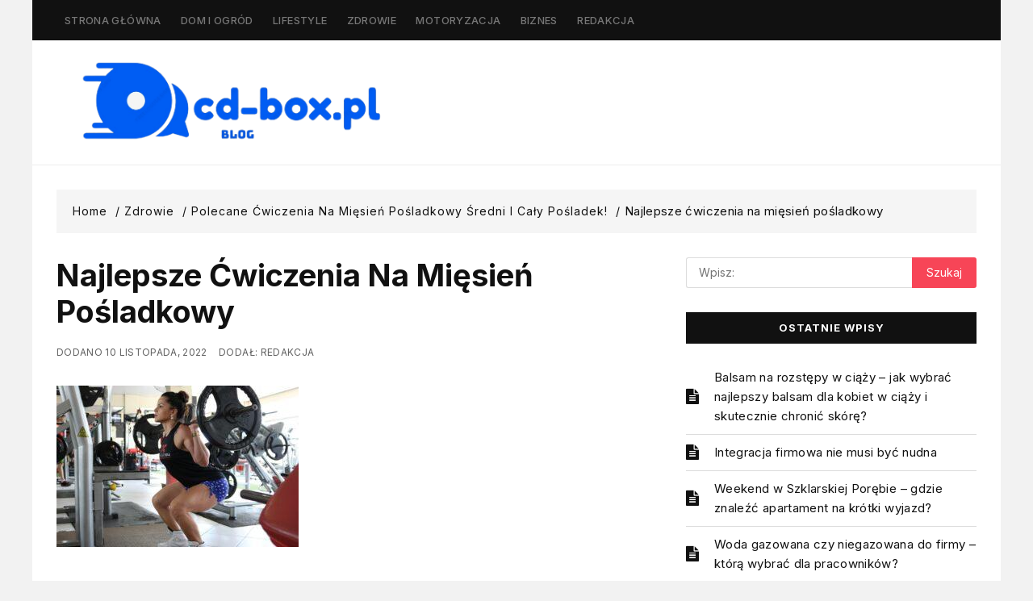

--- FILE ---
content_type: text/html; charset=UTF-8
request_url: https://www.cd-box.pl/polecane-cwiczenia-na-miesien-posladkowy-sredni-i-caly-posladek/najlepsze-cwiczenia-na-miesien-posladkowy/
body_size: 10395
content:
<!doctype html>
<html lang="pl-PL">
<head>
	<meta charset="UTF-8">
	<meta name="viewport" content="width=device-width, initial-scale=1">
	<link rel="profile" href="https://gmpg.org/xfn/11">
	
	<meta name='robots' content='index, follow, max-image-preview:large, max-snippet:-1, max-video-preview:-1' />

<!-- Google Tag Manager for WordPress by gtm4wp.com -->
<script data-cfasync="false" data-pagespeed-no-defer>
	var gtm4wp_datalayer_name = "dataLayer";
	var dataLayer = dataLayer || [];
</script>
<!-- End Google Tag Manager for WordPress by gtm4wp.com -->
	<!-- This site is optimized with the Yoast SEO plugin v21.4 - https://yoast.com/wordpress/plugins/seo/ -->
	<title>Najlepsze ćwiczenia na mięsień pośladkowy | CD Box</title>
	<link rel="canonical" href="https://www.cd-box.pl/polecane-cwiczenia-na-miesien-posladkowy-sredni-i-caly-posladek/najlepsze-cwiczenia-na-miesien-posladkowy/" />
	<meta property="og:locale" content="pl_PL" />
	<meta property="og:type" content="article" />
	<meta property="og:title" content="Najlepsze ćwiczenia na mięsień pośladkowy | CD Box" />
	<meta property="og:url" content="https://www.cd-box.pl/polecane-cwiczenia-na-miesien-posladkowy-sredni-i-caly-posladek/najlepsze-cwiczenia-na-miesien-posladkowy/" />
	<meta property="og:site_name" content="CD Box" />
	<meta property="article:modified_time" content="2022-11-10T07:10:51+00:00" />
	<meta property="og:image" content="https://www.cd-box.pl/polecane-cwiczenia-na-miesien-posladkowy-sredni-i-caly-posladek/najlepsze-cwiczenia-na-miesien-posladkowy" />
	<meta property="og:image:width" content="1920" />
	<meta property="og:image:height" content="1280" />
	<meta property="og:image:type" content="image/jpeg" />
	<meta name="twitter:card" content="summary_large_image" />
	<script type="application/ld+json" class="yoast-schema-graph">{"@context":"https://schema.org","@graph":[{"@type":"WebPage","@id":"https://www.cd-box.pl/polecane-cwiczenia-na-miesien-posladkowy-sredni-i-caly-posladek/najlepsze-cwiczenia-na-miesien-posladkowy/","url":"https://www.cd-box.pl/polecane-cwiczenia-na-miesien-posladkowy-sredni-i-caly-posladek/najlepsze-cwiczenia-na-miesien-posladkowy/","name":"Najlepsze ćwiczenia na mięsień pośladkowy | CD Box","isPartOf":{"@id":"https://www.cd-box.pl/#website"},"primaryImageOfPage":{"@id":"https://www.cd-box.pl/polecane-cwiczenia-na-miesien-posladkowy-sredni-i-caly-posladek/najlepsze-cwiczenia-na-miesien-posladkowy/#primaryimage"},"image":{"@id":"https://www.cd-box.pl/polecane-cwiczenia-na-miesien-posladkowy-sredni-i-caly-posladek/najlepsze-cwiczenia-na-miesien-posladkowy/#primaryimage"},"thumbnailUrl":"https://www.cd-box.pl/wp-content/uploads/2022/11/Najlepsze-cwiczenia-na-miesien-posladkowy.jpg","datePublished":"2022-11-10T07:10:09+00:00","dateModified":"2022-11-10T07:10:51+00:00","breadcrumb":{"@id":"https://www.cd-box.pl/polecane-cwiczenia-na-miesien-posladkowy-sredni-i-caly-posladek/najlepsze-cwiczenia-na-miesien-posladkowy/#breadcrumb"},"inLanguage":"pl-PL","potentialAction":[{"@type":"ReadAction","target":["https://www.cd-box.pl/polecane-cwiczenia-na-miesien-posladkowy-sredni-i-caly-posladek/najlepsze-cwiczenia-na-miesien-posladkowy/"]}]},{"@type":"ImageObject","inLanguage":"pl-PL","@id":"https://www.cd-box.pl/polecane-cwiczenia-na-miesien-posladkowy-sredni-i-caly-posladek/najlepsze-cwiczenia-na-miesien-posladkowy/#primaryimage","url":"https://www.cd-box.pl/wp-content/uploads/2022/11/Najlepsze-cwiczenia-na-miesien-posladkowy.jpg","contentUrl":"https://www.cd-box.pl/wp-content/uploads/2022/11/Najlepsze-cwiczenia-na-miesien-posladkowy.jpg","width":1920,"height":1280,"caption":"Najlepsze ćwiczenia na mięsień pośladkowy"},{"@type":"BreadcrumbList","@id":"https://www.cd-box.pl/polecane-cwiczenia-na-miesien-posladkowy-sredni-i-caly-posladek/najlepsze-cwiczenia-na-miesien-posladkowy/#breadcrumb","itemListElement":[{"@type":"ListItem","position":1,"name":"Strona główna","item":"https://www.cd-box.pl/"},{"@type":"ListItem","position":2,"name":"Polecane ćwiczenia na mięsień pośladkowy średni i cały pośladek!","item":"https://www.cd-box.pl/polecane-cwiczenia-na-miesien-posladkowy-sredni-i-caly-posladek/"},{"@type":"ListItem","position":3,"name":"Najlepsze ćwiczenia na mięsień pośladkowy"}]},{"@type":"WebSite","@id":"https://www.cd-box.pl/#website","url":"https://www.cd-box.pl/","name":"CD Box","description":"","publisher":{"@id":"https://www.cd-box.pl/#organization"},"potentialAction":[{"@type":"SearchAction","target":{"@type":"EntryPoint","urlTemplate":"https://www.cd-box.pl/?s={search_term_string}"},"query-input":"required name=search_term_string"}],"inLanguage":"pl-PL"},{"@type":"Organization","@id":"https://www.cd-box.pl/#organization","name":"CD Box","url":"https://www.cd-box.pl/","logo":{"@type":"ImageObject","inLanguage":"pl-PL","@id":"https://www.cd-box.pl/#/schema/logo/image/","url":"https://www.cd-box.pl/wp-content/uploads/2022/11/cropped-cd-box.pl_.png","contentUrl":"https://www.cd-box.pl/wp-content/uploads/2022/11/cropped-cd-box.pl_.png","width":940,"height":223,"caption":"CD Box"},"image":{"@id":"https://www.cd-box.pl/#/schema/logo/image/"}}]}</script>
	<!-- / Yoast SEO plugin. -->


<link rel='dns-prefetch' href='//fonts.googleapis.com' />
<link rel="alternate" type="application/rss+xml" title="CD Box &raquo; Kanał z wpisami" href="https://www.cd-box.pl/feed/" />
<link rel="alternate" type="application/rss+xml" title="CD Box &raquo; Kanał z komentarzami" href="https://www.cd-box.pl/comments/feed/" />
<link rel="alternate" type="application/rss+xml" title="CD Box &raquo; Najlepsze ćwiczenia na mięsień pośladkowy Kanał z komentarzami" href="https://www.cd-box.pl/polecane-cwiczenia-na-miesien-posladkowy-sredni-i-caly-posladek/najlepsze-cwiczenia-na-miesien-posladkowy/feed/" />

<style type="text/css">
img.wp-smiley,
img.emoji {
	display: inline !important;
	border: none !important;
	box-shadow: none !important;
	height: 1em !important;
	width: 1em !important;
	margin: 0 0.07em !important;
	vertical-align: -0.1em !important;
	background: none !important;
	padding: 0 !important;
}
</style>
	<link rel='stylesheet' id='wp-block-library-css' href='https://www.cd-box.pl/wp-includes/css/dist/block-library/style.min.css?ver=82d7d185c6e2fdbc4409e8d458d4e4e9' type='text/css' media='all' />
<style id='classic-theme-styles-inline-css' type='text/css'>
/*! This file is auto-generated */
.wp-block-button__link{color:#fff;background-color:#32373c;border-radius:9999px;box-shadow:none;text-decoration:none;padding:calc(.667em + 2px) calc(1.333em + 2px);font-size:1.125em}.wp-block-file__button{background:#32373c;color:#fff;text-decoration:none}
</style>
<style id='global-styles-inline-css' type='text/css'>
body{--wp--preset--color--black: #000000;--wp--preset--color--cyan-bluish-gray: #abb8c3;--wp--preset--color--white: #ffffff;--wp--preset--color--pale-pink: #f78da7;--wp--preset--color--vivid-red: #cf2e2e;--wp--preset--color--luminous-vivid-orange: #ff6900;--wp--preset--color--luminous-vivid-amber: #fcb900;--wp--preset--color--light-green-cyan: #7bdcb5;--wp--preset--color--vivid-green-cyan: #00d084;--wp--preset--color--pale-cyan-blue: #8ed1fc;--wp--preset--color--vivid-cyan-blue: #0693e3;--wp--preset--color--vivid-purple: #9b51e0;--wp--preset--gradient--vivid-cyan-blue-to-vivid-purple: linear-gradient(135deg,rgba(6,147,227,1) 0%,rgb(155,81,224) 100%);--wp--preset--gradient--light-green-cyan-to-vivid-green-cyan: linear-gradient(135deg,rgb(122,220,180) 0%,rgb(0,208,130) 100%);--wp--preset--gradient--luminous-vivid-amber-to-luminous-vivid-orange: linear-gradient(135deg,rgba(252,185,0,1) 0%,rgba(255,105,0,1) 100%);--wp--preset--gradient--luminous-vivid-orange-to-vivid-red: linear-gradient(135deg,rgba(255,105,0,1) 0%,rgb(207,46,46) 100%);--wp--preset--gradient--very-light-gray-to-cyan-bluish-gray: linear-gradient(135deg,rgb(238,238,238) 0%,rgb(169,184,195) 100%);--wp--preset--gradient--cool-to-warm-spectrum: linear-gradient(135deg,rgb(74,234,220) 0%,rgb(151,120,209) 20%,rgb(207,42,186) 40%,rgb(238,44,130) 60%,rgb(251,105,98) 80%,rgb(254,248,76) 100%);--wp--preset--gradient--blush-light-purple: linear-gradient(135deg,rgb(255,206,236) 0%,rgb(152,150,240) 100%);--wp--preset--gradient--blush-bordeaux: linear-gradient(135deg,rgb(254,205,165) 0%,rgb(254,45,45) 50%,rgb(107,0,62) 100%);--wp--preset--gradient--luminous-dusk: linear-gradient(135deg,rgb(255,203,112) 0%,rgb(199,81,192) 50%,rgb(65,88,208) 100%);--wp--preset--gradient--pale-ocean: linear-gradient(135deg,rgb(255,245,203) 0%,rgb(182,227,212) 50%,rgb(51,167,181) 100%);--wp--preset--gradient--electric-grass: linear-gradient(135deg,rgb(202,248,128) 0%,rgb(113,206,126) 100%);--wp--preset--gradient--midnight: linear-gradient(135deg,rgb(2,3,129) 0%,rgb(40,116,252) 100%);--wp--preset--font-size--small: 13px;--wp--preset--font-size--medium: 20px;--wp--preset--font-size--large: 36px;--wp--preset--font-size--x-large: 42px;--wp--preset--spacing--20: 0.44rem;--wp--preset--spacing--30: 0.67rem;--wp--preset--spacing--40: 1rem;--wp--preset--spacing--50: 1.5rem;--wp--preset--spacing--60: 2.25rem;--wp--preset--spacing--70: 3.38rem;--wp--preset--spacing--80: 5.06rem;--wp--preset--shadow--natural: 6px 6px 9px rgba(0, 0, 0, 0.2);--wp--preset--shadow--deep: 12px 12px 50px rgba(0, 0, 0, 0.4);--wp--preset--shadow--sharp: 6px 6px 0px rgba(0, 0, 0, 0.2);--wp--preset--shadow--outlined: 6px 6px 0px -3px rgba(255, 255, 255, 1), 6px 6px rgba(0, 0, 0, 1);--wp--preset--shadow--crisp: 6px 6px 0px rgba(0, 0, 0, 1);}:where(.is-layout-flex){gap: 0.5em;}:where(.is-layout-grid){gap: 0.5em;}body .is-layout-flow > .alignleft{float: left;margin-inline-start: 0;margin-inline-end: 2em;}body .is-layout-flow > .alignright{float: right;margin-inline-start: 2em;margin-inline-end: 0;}body .is-layout-flow > .aligncenter{margin-left: auto !important;margin-right: auto !important;}body .is-layout-constrained > .alignleft{float: left;margin-inline-start: 0;margin-inline-end: 2em;}body .is-layout-constrained > .alignright{float: right;margin-inline-start: 2em;margin-inline-end: 0;}body .is-layout-constrained > .aligncenter{margin-left: auto !important;margin-right: auto !important;}body .is-layout-constrained > :where(:not(.alignleft):not(.alignright):not(.alignfull)){max-width: var(--wp--style--global--content-size);margin-left: auto !important;margin-right: auto !important;}body .is-layout-constrained > .alignwide{max-width: var(--wp--style--global--wide-size);}body .is-layout-flex{display: flex;}body .is-layout-flex{flex-wrap: wrap;align-items: center;}body .is-layout-flex > *{margin: 0;}body .is-layout-grid{display: grid;}body .is-layout-grid > *{margin: 0;}:where(.wp-block-columns.is-layout-flex){gap: 2em;}:where(.wp-block-columns.is-layout-grid){gap: 2em;}:where(.wp-block-post-template.is-layout-flex){gap: 1.25em;}:where(.wp-block-post-template.is-layout-grid){gap: 1.25em;}.has-black-color{color: var(--wp--preset--color--black) !important;}.has-cyan-bluish-gray-color{color: var(--wp--preset--color--cyan-bluish-gray) !important;}.has-white-color{color: var(--wp--preset--color--white) !important;}.has-pale-pink-color{color: var(--wp--preset--color--pale-pink) !important;}.has-vivid-red-color{color: var(--wp--preset--color--vivid-red) !important;}.has-luminous-vivid-orange-color{color: var(--wp--preset--color--luminous-vivid-orange) !important;}.has-luminous-vivid-amber-color{color: var(--wp--preset--color--luminous-vivid-amber) !important;}.has-light-green-cyan-color{color: var(--wp--preset--color--light-green-cyan) !important;}.has-vivid-green-cyan-color{color: var(--wp--preset--color--vivid-green-cyan) !important;}.has-pale-cyan-blue-color{color: var(--wp--preset--color--pale-cyan-blue) !important;}.has-vivid-cyan-blue-color{color: var(--wp--preset--color--vivid-cyan-blue) !important;}.has-vivid-purple-color{color: var(--wp--preset--color--vivid-purple) !important;}.has-black-background-color{background-color: var(--wp--preset--color--black) !important;}.has-cyan-bluish-gray-background-color{background-color: var(--wp--preset--color--cyan-bluish-gray) !important;}.has-white-background-color{background-color: var(--wp--preset--color--white) !important;}.has-pale-pink-background-color{background-color: var(--wp--preset--color--pale-pink) !important;}.has-vivid-red-background-color{background-color: var(--wp--preset--color--vivid-red) !important;}.has-luminous-vivid-orange-background-color{background-color: var(--wp--preset--color--luminous-vivid-orange) !important;}.has-luminous-vivid-amber-background-color{background-color: var(--wp--preset--color--luminous-vivid-amber) !important;}.has-light-green-cyan-background-color{background-color: var(--wp--preset--color--light-green-cyan) !important;}.has-vivid-green-cyan-background-color{background-color: var(--wp--preset--color--vivid-green-cyan) !important;}.has-pale-cyan-blue-background-color{background-color: var(--wp--preset--color--pale-cyan-blue) !important;}.has-vivid-cyan-blue-background-color{background-color: var(--wp--preset--color--vivid-cyan-blue) !important;}.has-vivid-purple-background-color{background-color: var(--wp--preset--color--vivid-purple) !important;}.has-black-border-color{border-color: var(--wp--preset--color--black) !important;}.has-cyan-bluish-gray-border-color{border-color: var(--wp--preset--color--cyan-bluish-gray) !important;}.has-white-border-color{border-color: var(--wp--preset--color--white) !important;}.has-pale-pink-border-color{border-color: var(--wp--preset--color--pale-pink) !important;}.has-vivid-red-border-color{border-color: var(--wp--preset--color--vivid-red) !important;}.has-luminous-vivid-orange-border-color{border-color: var(--wp--preset--color--luminous-vivid-orange) !important;}.has-luminous-vivid-amber-border-color{border-color: var(--wp--preset--color--luminous-vivid-amber) !important;}.has-light-green-cyan-border-color{border-color: var(--wp--preset--color--light-green-cyan) !important;}.has-vivid-green-cyan-border-color{border-color: var(--wp--preset--color--vivid-green-cyan) !important;}.has-pale-cyan-blue-border-color{border-color: var(--wp--preset--color--pale-cyan-blue) !important;}.has-vivid-cyan-blue-border-color{border-color: var(--wp--preset--color--vivid-cyan-blue) !important;}.has-vivid-purple-border-color{border-color: var(--wp--preset--color--vivid-purple) !important;}.has-vivid-cyan-blue-to-vivid-purple-gradient-background{background: var(--wp--preset--gradient--vivid-cyan-blue-to-vivid-purple) !important;}.has-light-green-cyan-to-vivid-green-cyan-gradient-background{background: var(--wp--preset--gradient--light-green-cyan-to-vivid-green-cyan) !important;}.has-luminous-vivid-amber-to-luminous-vivid-orange-gradient-background{background: var(--wp--preset--gradient--luminous-vivid-amber-to-luminous-vivid-orange) !important;}.has-luminous-vivid-orange-to-vivid-red-gradient-background{background: var(--wp--preset--gradient--luminous-vivid-orange-to-vivid-red) !important;}.has-very-light-gray-to-cyan-bluish-gray-gradient-background{background: var(--wp--preset--gradient--very-light-gray-to-cyan-bluish-gray) !important;}.has-cool-to-warm-spectrum-gradient-background{background: var(--wp--preset--gradient--cool-to-warm-spectrum) !important;}.has-blush-light-purple-gradient-background{background: var(--wp--preset--gradient--blush-light-purple) !important;}.has-blush-bordeaux-gradient-background{background: var(--wp--preset--gradient--blush-bordeaux) !important;}.has-luminous-dusk-gradient-background{background: var(--wp--preset--gradient--luminous-dusk) !important;}.has-pale-ocean-gradient-background{background: var(--wp--preset--gradient--pale-ocean) !important;}.has-electric-grass-gradient-background{background: var(--wp--preset--gradient--electric-grass) !important;}.has-midnight-gradient-background{background: var(--wp--preset--gradient--midnight) !important;}.has-small-font-size{font-size: var(--wp--preset--font-size--small) !important;}.has-medium-font-size{font-size: var(--wp--preset--font-size--medium) !important;}.has-large-font-size{font-size: var(--wp--preset--font-size--large) !important;}.has-x-large-font-size{font-size: var(--wp--preset--font-size--x-large) !important;}
.wp-block-navigation a:where(:not(.wp-element-button)){color: inherit;}
:where(.wp-block-post-template.is-layout-flex){gap: 1.25em;}:where(.wp-block-post-template.is-layout-grid){gap: 1.25em;}
:where(.wp-block-columns.is-layout-flex){gap: 2em;}:where(.wp-block-columns.is-layout-grid){gap: 2em;}
.wp-block-pullquote{font-size: 1.5em;line-height: 1.6;}
</style>
<link rel='stylesheet' id='cfblbcss-css' href='https://www.cd-box.pl/wp-content/plugins/cardoza-facebook-like-box/cardozafacebook.css?ver=82d7d185c6e2fdbc4409e8d458d4e4e9' type='text/css' media='all' />
<link rel='stylesheet' id='raise-mag-style-css' href='https://www.cd-box.pl/wp-content/themes/raise-mag/style.css?ver=82d7d185c6e2fdbc4409e8d458d4e4e9' type='text/css' media='all' />
<link rel='stylesheet' id='raise-mag-font-css' href='//fonts.googleapis.com/css?family=Inter%3A400%2C500%2C600%2C700&#038;subset=latin%2Clatin-ext&#038;ver=82d7d185c6e2fdbc4409e8d458d4e4e9' type='text/css' media='all' />
<link rel='stylesheet' id='raise-mag-main-css' href='https://www.cd-box.pl/wp-content/themes/raise-mag/assets/dist/css/main.css?ver=82d7d185c6e2fdbc4409e8d458d4e4e9' type='text/css' media='all' />
<script type='text/javascript' src='https://www.cd-box.pl/wp-includes/js/jquery/jquery.min.js?ver=3.7.0' id='jquery-core-js'></script>


<link rel="https://api.w.org/" href="https://www.cd-box.pl/wp-json/" /><link rel="alternate" type="application/json" href="https://www.cd-box.pl/wp-json/wp/v2/media/243" /><link rel="EditURI" type="application/rsd+xml" title="RSD" href="https://www.cd-box.pl/xmlrpc.php?rsd" />

<link rel='shortlink' href='https://www.cd-box.pl/?p=243' />
<link rel="alternate" type="application/json+oembed" href="https://www.cd-box.pl/wp-json/oembed/1.0/embed?url=https%3A%2F%2Fwww.cd-box.pl%2Fpolecane-cwiczenia-na-miesien-posladkowy-sredni-i-caly-posladek%2Fnajlepsze-cwiczenia-na-miesien-posladkowy%2F" />
<link rel="alternate" type="text/xml+oembed" href="https://www.cd-box.pl/wp-json/oembed/1.0/embed?url=https%3A%2F%2Fwww.cd-box.pl%2Fpolecane-cwiczenia-na-miesien-posladkowy-sredni-i-caly-posladek%2Fnajlepsze-cwiczenia-na-miesien-posladkowy%2F&#038;format=xml" />
		
		
<!-- Google Tag Manager for WordPress by gtm4wp.com -->
<!-- GTM Container placement set to footer -->
<script data-cfasync="false" data-pagespeed-no-defer type="text/javascript">
	var dataLayer_content = {"pagePostType":"attachment","pagePostType2":"single-attachment","pagePostAuthor":"Redakcja"};
	dataLayer.push( dataLayer_content );
</script>
<script data-cfasync="false">
(function(w,d,s,l,i){w[l]=w[l]||[];w[l].push({'gtm.start':
new Date().getTime(),event:'gtm.js'});var f=d.getElementsByTagName(s)[0],
j=d.createElement(s),dl=l!='dataLayer'?'&l='+l:'';j.async=true;j.src=
'//www.googletagmanager.com/gtm.js?id='+i+dl;f.parentNode.insertBefore(j,f);
})(window,document,'script','dataLayer','GTM-5VBTCRS');
</script>
<!-- End Google Tag Manager -->
<!-- End Google Tag Manager for WordPress by gtm4wp.com -->		<style type="text/css">
					.site-title a,
			.site-description {
				color: #005df4;
			}
		
		

		</style>
		<style type="text/css" id="custom-background-css">
body.custom-background { background-color: #f2f2f2; }
</style>
	<link rel="icon" href="https://www.cd-box.pl/wp-content/uploads/2022/11/cropped-fav-32x32.jpg" sizes="32x32" />
<link rel="icon" href="https://www.cd-box.pl/wp-content/uploads/2022/11/cropped-fav-192x192.jpg" sizes="192x192" />
<link rel="apple-touch-icon" href="https://www.cd-box.pl/wp-content/uploads/2022/11/cropped-fav-180x180.jpg" />
<meta name="msapplication-TileImage" content="https://www.cd-box.pl/wp-content/uploads/2022/11/cropped-fav-270x270.jpg" />
		<style type="text/css" id="wp-custom-css">
			.cta-containero {
    background-color: #3498db; /* Niebieskie tło */
    color: white; /* Biały tekst */
    padding: 20px;
    border-radius: 5px;
    text-align: center;
    margin: 20px 0;
    transition: transform 0.3s ease, background-color 0.3s ease; /* Dodana animacja zmiany koloru tła */
}

.cta-containero:hover {
    transform: scale(1.05); /* Delikatne powiększenie całego elementu po najechaniu */
    background-color: #2980b9; /* Ciemniejszy niebieski po najechaniu */
}

.cta-texto {
    font-size: 16px;
    margin-bottom: 20px;
    transition: color 0.3s ease; /* Dodana animacja zmiany koloru tekstu */
}

.cta-texto:hover {
    color: #f0f0f0; /* Jaśniejszy kolor tekstu po najechaniu */
}

.cta-linko {
    color: white;
    text-decoration: none;
    font-weight: bold;
    transition: color 0.3s ease; /* Dodana animacja zmiany koloru linku */
}

.cta-linko:hover {
    color: #f0f0f0; /* Jaśniejszy kolor linku po najechaniu */
}

/* Uniwersalny styl dla ładnej tabelki */
  .pretty-table-container {
    width: 100%;
    margin: 20px 0;
    overflow: hidden; /* Zapobiega pojawianiu się pasków przewijania */
  }
  
  .pretty-table {
    width: 100%;
    border-collapse: separate; /* Pozwala na stosowanie border-radius */
    border-spacing: 0;
    table-layout: fixed; /* Tabela zawsze zajmuje 100% szerokości */
    background-color: #fff;
    box-shadow: 0 2px 8px rgba(0, 0, 0, 0.1);
    border-radius: 8px;
  }
  
  .pretty-table th,
  .pretty-table td {
    padding: 12px 15px;
    text-align: left;
    word-wrap: break-word;
  }
  
  /* Stylizacja nagłówków – gradient i wyraziste kolory */
  .pretty-table thead th {
    background: linear-gradient(45deg, #6fb1fc, #4364f7);
    color: #fff;
    font-weight: 600;
    border-bottom: 2px solid #ddd;
  }
  
  /* Stylizacja wierszy */
  .pretty-table tbody tr {
    transition: background-color 0.3s ease;
  }
  
  .pretty-table tbody tr:nth-child(even) {
    background-color: #f9f9f9;
  }
  
  .pretty-table tbody tr:nth-child(odd) {
    background-color: #fff;
  }
  
  .pretty-table tbody tr:hover {
    background-color: #e6f7ff;
  }
  
  .pretty-table tbody td {
    border-bottom: 1px solid #eee;
  }
  
  /* Usunięcie dolnej granicy w ostatnim wierszu */
  .pretty-table tbody tr:last-child td {
    border-bottom: none;
  }
  
  /* Responsywność – zmniejszenie paddingu na mniejszych ekranach */
  @media screen and (max-width: 600px) {
    .pretty-table th,
    .pretty-table td {
      padding: 10px 12px;
    }
  }
		</style>
		</head>

<body data-rsssl=1 class="attachment attachment-template-default single single-attachment postid-243 attachmentid-243 attachment-jpeg custom-background wp-custom-logo no-sidebar boxed">


<div class="page_wrap">
	<a class="skip-link screen-reader-text" href="#content">Skip to content</a>

	<header id="mastheader" class="mastheader header_style2">
    <div class="header_top">
        <div class="ab_container">
            <div class="header_top_entry">
                <div class="row">
                    <div class="col nav_col">
                        <nav class="main_navigation">
                                    <div class="primary_navigation has_search ">
            <ul id="menu-menu-gora" class="menu"><li id="menu-item-163" class="menu-item menu-item-type-custom menu-item-object-custom menu-item-home first-menu menu-item-163"><a href="https://www.cd-box.pl">Strona Główna</a></li>
<li id="menu-item-132" class="menu-item menu-item-type-taxonomy menu-item-object-category menu-item-132"><a href="https://www.cd-box.pl/dom-i-ogrod/">Dom i ogród</a></li>
<li id="menu-item-161" class="menu-item menu-item-type-taxonomy menu-item-object-category menu-item-161"><a href="https://www.cd-box.pl/lifestyle/">Lifestyle</a></li>
<li id="menu-item-162" class="menu-item menu-item-type-taxonomy menu-item-object-category menu-item-162"><a href="https://www.cd-box.pl/zdrowie/">Zdrowie</a></li>
<li id="menu-item-119" class="menu-item menu-item-type-taxonomy menu-item-object-category menu-item-119"><a href="https://www.cd-box.pl/motoryzacja/">Motoryzacja</a></li>
<li id="menu-item-160" class="menu-item menu-item-type-taxonomy menu-item-object-category menu-item-160"><a href="https://www.cd-box.pl/biznes/">Biznes</a></li>
<li id="menu-item-258" class="menu-item menu-item-type-post_type menu-item-object-page last-menu menu-item-258"><a href="https://www.cd-box.pl/redakcja/">Redakcja</a></li>
</ul>        </div><!-- .primary_navigation -->
                                </nav><!-- .main_navigation -->
                    </div><!-- .col.nav_col -->

                    		<div class="col">
            <div class="header_extra">
                <div class="social">
                    <ul class="social_icons_list">
                    	                                                                                                                                                                    </ul><!-- .social_icons_list -->
                </div><!-- .social_icons -->
            </div><!-- .header_extra -->
        </div><!-- .col -->
		
                </div><!-- .row -->
            </div><!-- .header_top_entry -->
        </div><!-- .ab_container -->
    </div><!-- .header_top -->
    <div class="site_idty_wrap">
        <div class="ab_container">
            <div class="row">
                <div class="col left_col">
                            <div class="site_idty_entry">
            <div class="logo">
                <a href="https://www.cd-box.pl/" class="custom-logo-link" rel="home"><img width="940" height="223" src="https://www.cd-box.pl/wp-content/uploads/2022/11/cropped-cd-box.pl_.png" class="custom-logo" alt="cd-box.pl blog wielotematyczny" decoding="async" fetchpriority="high" srcset="https://www.cd-box.pl/wp-content/uploads/2022/11/cropped-cd-box.pl_.png 940w, https://www.cd-box.pl/wp-content/uploads/2022/11/cropped-cd-box.pl_-300x71.png 300w, https://www.cd-box.pl/wp-content/uploads/2022/11/cropped-cd-box.pl_-768x182.png 768w" sizes="(max-width: 940px) 100vw, 940px" /></a>            </div><!-- .logo -->
        </div><!-- .site_idty_entry -->
                        </div><!-- .col -->
                            </div><!-- .row -->
        </div><!-- .ab_container -->
    </div><!-- .site_idty_wrap -->
</header><!-- #mastheader.mastheader.header_style2 -->	<div class="ab_container">
        <div class="mid_portion_wrap post_page_mid_wrap">
                    <div class="bs-breadcrumb vb_breadcrumb breadtrails_style3">
            <nav role="navigation" aria-label="Breadcrumbs" class="breadcrumb-trail breadcrumbs" itemprop="breadcrumb"><ul class="trail-items" itemscope itemtype="http://schema.org/BreadcrumbList"><meta name="numberOfItems" content="4" /><meta name="itemListOrder" content="Ascending" /><li itemprop="itemListElement" itemscope itemtype="http://schema.org/ListItem" class="trail-item trail-begin"><a href="https://www.cd-box.pl/" rel="home" itemprop="item"><span itemprop="name">Home</span></a><meta itemprop="position" content="1" /></li><li itemprop="itemListElement" itemscope itemtype="http://schema.org/ListItem" class="trail-item"><a href="https://www.cd-box.pl/zdrowie/" itemprop="item"><span itemprop="name">Zdrowie</span></a><meta itemprop="position" content="2" /></li><li itemprop="itemListElement" itemscope itemtype="http://schema.org/ListItem" class="trail-item"><a href="https://www.cd-box.pl/polecane-cwiczenia-na-miesien-posladkowy-sredni-i-caly-posladek/" itemprop="item"><span itemprop="name">Polecane ćwiczenia na mięsień pośladkowy średni i cały pośladek!</span></a><meta itemprop="position" content="3" /></li><li itemprop="itemListElement" itemscope itemtype="http://schema.org/ListItem" class="trail-item trail-end"><span itemprop="item"><span itemprop="name">Najlepsze ćwiczenia na mięsień pośladkowy</span></span><meta itemprop="position" content="4" /></li></ul></nav>        </div><!--breadcrumb-->
                    <div class="row">
            	                <div class="col-md-8 col-sm-12 col-xs-12 sticky_portion">
                    <div id="content" class="site-content">
                    <div id="primary" class="content-area">
                        <main id="main" class="site-main">
                            <div id="post-243" class="postpage_entry post-243 attachment type-attachment status-inherit hentry">
    <div class="post_title">
        <h2>Najlepsze ćwiczenia na mięsień pośladkowy</h2>    </div><!-- .post_title -->
    <div class="meta">
        <ul class="post_meta">
            <li class="posted_date">Dodano <a href="https://www.cd-box.pl/polecane-cwiczenia-na-miesien-posladkowy-sredni-i-caly-posladek/najlepsze-cwiczenia-na-miesien-posladkowy/" rel="bookmark"><time class="entry-date published" datetime="2022-11-10T07:10:09+02:00">10 listopada, 2022</time><time class="updated" datetime="2022-11-10T07:10:51+02:00">10 listopada, 2022</time></a></li>
            <li class="posted_by">Dodał: <a href="https://www.cd-box.pl/author/redakcja/">Redakcja</a></li>
            <li class="posted_in"></a></li>
        </ul><!-- .post_meta -->
    </div><!-- .meta -->
        <div class="editor_contents">
        <p class="attachment"><a href='https://www.cd-box.pl/wp-content/uploads/2022/11/Najlepsze-cwiczenia-na-miesien-posladkowy.jpg'><img width="300" height="200" src="https://www.cd-box.pl/wp-content/uploads/2022/11/Najlepsze-cwiczenia-na-miesien-posladkowy-300x200.jpg" class="attachment-medium size-medium" alt="Najlepsze ćwiczenia na mięsień pośladkowy" decoding="async" srcset="https://www.cd-box.pl/wp-content/uploads/2022/11/Najlepsze-cwiczenia-na-miesien-posladkowy-300x200.jpg 300w, https://www.cd-box.pl/wp-content/uploads/2022/11/Najlepsze-cwiczenia-na-miesien-posladkowy-1024x683.jpg 1024w, https://www.cd-box.pl/wp-content/uploads/2022/11/Najlepsze-cwiczenia-na-miesien-posladkowy-768x512.jpg 768w, https://www.cd-box.pl/wp-content/uploads/2022/11/Najlepsze-cwiczenia-na-miesien-posladkowy-1536x1024.jpg 1536w, https://www.cd-box.pl/wp-content/uploads/2022/11/Najlepsze-cwiczenia-na-miesien-posladkowy.jpg 1920w" sizes="(max-width: 300px) 100vw, 300px" /></a></p>
    </div><!-- .editor_contents -->
    
        
    
	<nav class="navigation post-navigation" aria-label="Wpisy">
		<h2 class="screen-reader-text">Nawigacja wpisu</h2>
		<div class="nav-links"><div class="nav-previous"><a href="https://www.cd-box.pl/polecane-cwiczenia-na-miesien-posladkowy-sredni-i-caly-posladek/" rel="prev">Polecane ćwiczenia na mięsień pośladkowy średni i cały pośladek!</a></div></div>
	</nav>
    
</div><!-- .postpage_entry -->
<div id="comments" class="comments-area">

		<div id="respond" class="comment-respond">
		<h3 id="reply-title" class="comment-reply-title">Dodaj komentarz <small><a rel="nofollow" id="cancel-comment-reply-link" href="/polecane-cwiczenia-na-miesien-posladkowy-sredni-i-caly-posladek/najlepsze-cwiczenia-na-miesien-posladkowy/#respond" style="display:none;">Anuluj pisanie odpowiedzi</a></small></h3><form action="https://www.cd-box.pl/wp-comments-post.php" method="post" id="commentform" class="comment-form" novalidate><p class="comment-notes"><span id="email-notes">Twój adres e-mail nie zostanie opublikowany.</span> <span class="required-field-message">Wymagane pola są oznaczone <span class="required">*</span></span></p><p class="comment-form-comment"><label for="comment">Komentarz <span class="required">*</span></label> <textarea autocomplete="new-password"  id="e014e6be5b"  name="e014e6be5b"   cols="45" rows="8" maxlength="65525" required></textarea><textarea id="comment" aria-label="hp-comment" aria-hidden="true" name="comment" autocomplete="new-password" style="padding:0 !important;clip:rect(1px, 1px, 1px, 1px) !important;position:absolute !important;white-space:nowrap !important;height:1px !important;width:1px !important;overflow:hidden !important;" tabindex="-1"></textarea></p><p class="comment-form-author"><label for="author">Nazwa <span class="required">*</span></label> <input id="author" name="author" type="text" value="" size="30" maxlength="245" autocomplete="name" required /></p>
<p class="comment-form-email"><label for="email">E-mail <span class="required">*</span></label> <input id="email" name="email" type="email" value="" size="30" maxlength="100" aria-describedby="email-notes" autocomplete="email" required /></p>
<p class="comment-form-url"><label for="url">Witryna internetowa</label> <input id="url" name="url" type="url" value="" size="30" maxlength="200" autocomplete="url" /></p>
<p class="comment-form-cookies-consent"><input id="wp-comment-cookies-consent" name="wp-comment-cookies-consent" type="checkbox" value="yes" /> <label for="wp-comment-cookies-consent">Zapisz moje dane, adres e-mail i witrynę w przeglądarce aby wypełnić dane podczas pisania kolejnych komentarzy.</label></p>
<p class="aiowps-captcha hide-when-displaying-tfa-input"><label for="aiowps-captcha-answer">Podaj wynik (liczba):</label><div class="aiowps-captcha-equation hide-when-displaying-tfa-input"><strong>1 &#215; cztery = <input type="hidden" name="aiowps-captcha-string-info" id="aiowps-captcha-string-info" value="dlfl2cye8k" /><input type="hidden" name="aiowps-captcha-temp-string" id="aiowps-captcha-temp-string" value="1767016815" /><input type="text" size="2" id="aiowps-captcha-answer" name="aiowps-captcha-answer" value="" autocomplete="off" /></strong></div></p><p class="form-submit"><input name="submit" type="submit" id="submit" class="submit" value="Opublikuj komentarz" /> <input type='hidden' name='comment_post_ID' value='243' id='comment_post_ID' />
<input type='hidden' name='comment_parent' id='comment_parent' value='0' />
</p></form>	</div><!-- #respond -->
	
</div><!-- #comments -->
                        </main><!-- .site-main -->
                    </div><!-- #primary.content-area -->
                </div><!-- // site-content -->
                </div>
                <div class="col-md-4 col-sm-12 col-xs-12 sticky_portion">
	<aside id="secondary" class="widget-area">
		<div id="search-2" class="widget"><div class="widget_search"><form role="search" method="get" id="search-form" class="clearfix" action="https://www.cd-box.pl/"><input type="search" name="s" placeholder="Wpisz:" value"" ><input type="submit" id="submit" value="Szukaj"></form></div></div>
		<div id="recent-posts-2" class="widget"><div class="widget_recent_entries">
		<div class="widget-title"><h3>Ostatnie wpisy</h3></div>
		<ul>
											<li>
					<a href="https://www.cd-box.pl/balsam-na-rozstepy-w-ciazy-jak-wybrac-najlepszy-balsam-dla-kobiet-w-ciazy-i-skutecznie-chronic-skore/">Balsam na rozstępy w ciąży – jak wybrać najlepszy balsam dla kobiet w ciąży i skutecznie chronić skórę?</a>
									</li>
											<li>
					<a href="https://www.cd-box.pl/integracja-firmowa-nie-musi-byc-nudna/">Integracja firmowa nie musi być nudna</a>
									</li>
											<li>
					<a href="https://www.cd-box.pl/weekend-w-szklarskiej-porebie-gdzie-znalezc-apartament-na-krotki-wyjazd/">Weekend w Szklarskiej Porębie – gdzie znaleźć apartament na krótki wyjazd?</a>
									</li>
											<li>
					<a href="https://www.cd-box.pl/woda-gazowana-czy-niegazowana-do-firmy-ktora-wybrac-dla-pracownikow/">Woda gazowana czy niegazowana do firmy – którą wybrać dla pracowników?</a>
									</li>
											<li>
					<a href="https://www.cd-box.pl/5-powodow-dla-ktorych-warto-miec-box-samochodowy-wiecej-przestrzeni-komfortu-i-swobody/">5 powodów, dla których warto mieć box samochodowy – więcej przestrzeni, komfortu i swobody</a>
									</li>
											<li>
					<a href="https://www.cd-box.pl/medycyna-estetyczna-jako-element-swiadomej-pielegnacji/">Medycyna estetyczna jako element świadomej pielęgnacji</a>
									</li>
											<li>
					<a href="https://www.cd-box.pl/implanty-zebow-kiedy-i-dlaczego-warto-je-rozwazyc/">Implanty zębów – kiedy i dlaczego warto je rozważyć?</a>
									</li>
											<li>
					<a href="https://www.cd-box.pl/innowacyjne-technologie-stosowane-przez-producentow-ogrodzen-co-warto-wiedziec/">Innowacyjne technologie stosowane przez producentów ogrodzeń – co warto wiedzieć?</a>
									</li>
					</ul>

		</div></div><div id="categories-2" class="widget"><div class="widget_categories"><div class="widget-title"><h3>Kategorie</h3></div>
			<ul>
					<li class="cat-item cat-item-10"><a href="https://www.cd-box.pl/biznes/">Biznes</a> (29)
</li>
	<li class="cat-item cat-item-9"><a href="https://www.cd-box.pl/dom-i-ogrod/">Dom i ogród</a> (112)
</li>
	<li class="cat-item cat-item-7"><a href="https://www.cd-box.pl/lifestyle/">Lifestyle</a> (92)
</li>
	<li class="cat-item cat-item-8"><a href="https://www.cd-box.pl/motoryzacja/">Motoryzacja</a> (13)
</li>
	<li class="cat-item cat-item-11"><a href="https://www.cd-box.pl/zdrowie/">Zdrowie</a> (12)
</li>
			</ul>

			</div></div>	</aside><!-- #secondary -->
</div><!-- .col-*.sticky_portion -->
            </div><!-- .row -->
        </div><!-- .mid_portion_wrap.post_page_mid_wrap -->
    </div><!-- .ab_container -->
  
	<footer class="footer dark">
        <div class="ab_container">
        	        	        </div><!-- .ab_container -->
                <div class="vb_bottomfooter">
            <div class="ab_container">
                <div class="row">
                			<div class="col left_col">
            <div class="copyright">
                <p>
                    d Raise Mag Theme By <a href="https://wishfulthemes.com" target="_blank">WishfulThemes</a>                 </p>
            </div><!-- .copyright -->
        </div><!-- .col.left_col -->
		                </div>
                <!-- // row -->
            </div>
            <!-- // ab_container -->
        </div><!-- .vb_bottomfooter -->
            </footer><!-- .footer -->
</div><!-- #page -->

	

<!-- GTM Container placement set to footer -->
<!-- Google Tag Manager (noscript) -->
				<noscript><iframe src="https://www.googletagmanager.com/ns.html?id=GTM-5VBTCRS" height="0" width="0" style="display:none;visibility:hidden" aria-hidden="true"></iframe></noscript>
<!-- End Google Tag Manager (noscript) -->		
		






<script data-optimized="1" type="litespeed/javascript" data-src="https://www.cd-box.pl/wp-content/litespeed/js/eec681aa909e9ca4f01366dbc5e0ecac.js?ver=e3561"></script><script>const litespeed_ui_events=["mouseover","click","keydown","wheel","touchmove","touchstart"];var urlCreator=window.URL||window.webkitURL;function litespeed_load_delayed_js_force(){console.log("[LiteSpeed] Start Load JS Delayed"),litespeed_ui_events.forEach(e=>{window.removeEventListener(e,litespeed_load_delayed_js_force,{passive:!0})}),document.querySelectorAll("iframe[data-litespeed-src]").forEach(e=>{e.setAttribute("src",e.getAttribute("data-litespeed-src"))}),"loading"==document.readyState?window.addEventListener("DOMContentLoaded",litespeed_load_delayed_js):litespeed_load_delayed_js()}litespeed_ui_events.forEach(e=>{window.addEventListener(e,litespeed_load_delayed_js_force,{passive:!0})});async function litespeed_load_delayed_js(){let t=[];for(var d in document.querySelectorAll('script[type="litespeed/javascript"]').forEach(e=>{t.push(e)}),t)await new Promise(e=>litespeed_load_one(t[d],e));document.dispatchEvent(new Event("DOMContentLiteSpeedLoaded")),window.dispatchEvent(new Event("DOMContentLiteSpeedLoaded"))}function litespeed_load_one(t,e){console.log("[LiteSpeed] Load ",t);var d=document.createElement("script");d.addEventListener("load",e),d.addEventListener("error",e),t.getAttributeNames().forEach(e=>{"type"!=e&&d.setAttribute("data-src"==e?"src":e,t.getAttribute(e))});let a=!(d.type="text/javascript");!d.src&&t.textContent&&(d.src=litespeed_inline2src(t.textContent),a=!0),t.after(d),t.remove(),a&&e()}function litespeed_inline2src(t){try{var d=urlCreator.createObjectURL(new Blob([t.replace(/^(?:<!--)?(.*?)(?:-->)?$/gm,"$1")],{type:"text/javascript"}))}catch(e){d="data:text/javascript;base64,"+btoa(t.replace(/^(?:<!--)?(.*?)(?:-->)?$/gm,"$1"))}return d}</script></body>
</html>


<!-- Page cached by LiteSpeed Cache 5.7.0.1 on 2025-12-29 16:00:15 -->

--- FILE ---
content_type: text/css
request_url: https://www.cd-box.pl/wp-content/themes/raise-mag/style.css?ver=82d7d185c6e2fdbc4409e8d458d4e4e9
body_size: 544
content:
/*!
Theme Name: Raise Mag
Text Domain: raise-mag
Version: 1.0.7
Requires at least: 5.0
Tested up to: 5.8
Requires PHP: 5.2.4
Theme URI: https://www.wishfulthemes.com/themes/raise-mag/
Author: wishfulthemes
Author URI: https://wishfulthemes.com/
Description: Raise Mag is 100% responsive & modern, beautiful and clean WordPress blog and magazine theme designed and developed specially for news, magazine or personal blogging. Raise is developed following WordPress standards. It is cross browser compatable & looks beautiful in any media device. If you are looking for demo content & support kindly do log-on to https://wishfulthemes.com/
License: GNU General Public License v2 or later
License URI: http://www.gnu.org/licenses/gpl-2.0.html
Tags: custom-background, custom-logo, custom-menu, featured-images, threaded-comments, translation-ready, one-column, two-columns, blog, right-sidebar, theme-options, footer-widgets, left-sidebar, grid-layout, custom-header

This theme, like WordPress, is licensed under the GPL.
Use it to make something cool, have fun, and share what you've learned with others.

Raise Mag is based on Underscores https://underscores.me/, (C) 2012-2017 Automattic, Inc.
Underscores is distributed under the terms of the GNU GPL v2 or later.

Normalizing styles have been helped along thanks to the fine work of
Nicolas Gallagher and Jonathan Neal https://necolas.github.io/normalize.css/
*/


--- FILE ---
content_type: text/plain
request_url: https://www.google-analytics.com/j/collect?v=1&_v=j102&a=1891258059&t=pageview&_s=1&dl=https%3A%2F%2Fwww.cd-box.pl%2Fpolecane-cwiczenia-na-miesien-posladkowy-sredni-i-caly-posladek%2Fnajlepsze-cwiczenia-na-miesien-posladkowy%2F&ul=en-us%40posix&dt=Najlepsze%20%C4%87wiczenia%20na%20mi%C4%99sie%C5%84%20po%C5%9Bladkowy%20%7C%20CD%20Box&sr=1280x720&vp=1280x720&_u=YEBAAEABAAAAACAAI~&jid=643668709&gjid=15856556&cid=958153328.1767333340&tid=UA-249327423-1&_gid=745016582.1767333340&_r=1&_slc=1&gtm=45He5ca1n815VBTCRSv896766525za200zd896766525&gcd=13l3l3l3l1l1&dma=0&tag_exp=103116026~103200004~104527906~104528500~104684208~104684211~105391252~115583767~115938465~115938468~116184927~116184929~116251938~116251940&z=301813472
body_size: -449
content:
2,cG-24CHNW89CM